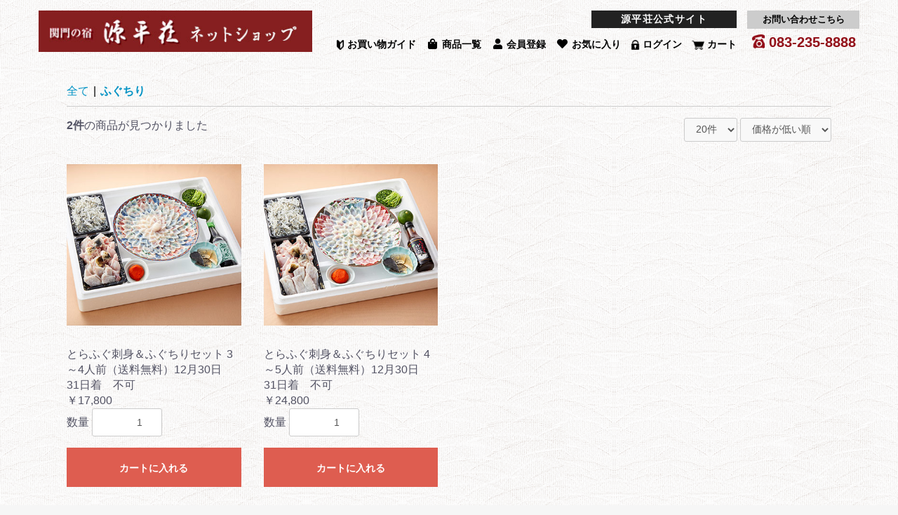

--- FILE ---
content_type: text/html; charset=UTF-8
request_url: https://genpei-sou.com/shop/products/list?category_id=5
body_size: 5974
content:
<!doctype html>
<html lang="ja">
<head prefix="og: http://ogp.me/ns# fb: http://ogp.me/ns/fb# product: http://ogp.me/ns/product#">
    <meta charset="utf-8">
    <meta name="viewport" content="width=device-width, initial-scale=1, shrink-to-fit=no">
    <meta name="eccube-csrf-token" content="M1ZKbsChCuXz1nfx59cYSCkwNJDOQqJ8Wnvy9HpF8c8">
    <title>山口県下関のふぐを楽しむ｜ふぐ通販・ふぐ宅配｜関門の宿 源平荘【公式】 / ふぐちり</title>
                <meta name="description" content="源平荘 通販サイト、とらふぐ刺身 ふぐちり など 商品一覧ページ">
                    <link rel="icon" href="/shop/html/user_data/assets/img/common/favicon.ico">
    <link rel="stylesheet" href="https://stackpath.bootstrapcdn.com/bootstrap/3.4.1/css/bootstrap.min.css" integrity="sha384-HSMxcRTRxnN+Bdg0JdbxYKrThecOKuH5zCYotlSAcp1+c8xmyTe9GYg1l9a69psu" crossorigin="anonymous">
    <link rel="stylesheet" href="https://use.fontawesome.com/releases/v5.3.1/css/all.css" integrity="sha384-mzrmE5qonljUremFsqc01SB46JvROS7bZs3IO2EmfFsd15uHvIt+Y8vEf7N7fWAU" crossorigin="anonymous">
    <link rel="stylesheet" href="//cdn.jsdelivr.net/jquery.slick/1.6.0/slick.css">
    <link rel="stylesheet" href="/shop/html/template/default/assets/css/style.css">
        <script src="https://code.jquery.com/jquery-3.3.1.min.js" integrity="sha256-FgpCb/KJQlLNfOu91ta32o/NMZxltwRo8QtmkMRdAu8=" crossorigin="anonymous"></script>
    <script>
        $(function() {
            $.ajaxSetup({
                'headers': {
                    'ECCUBE-CSRF-TOKEN': $('meta[name="eccube-csrf-token"]').attr('content')
                }
            });
        });
    </script>
                    <!-- ▼グーグルアナリティクス -->
            <!-- Global site tag (gtag.js) - Google Analytics -->
<script async src="https://www.googletagmanager.com/gtag/js?id=UA-4894366-18"></script>
<script>
 window.dataLayer = window.dataLayer || [];
 function gtag(){dataLayer.push(arguments);}
 gtag('js', new Date());

 gtag('config', 'UA-4894366-18');
</script>

<!--コンバージョントラッキング用-->
<!-- Global site tag (gtag.js) - Google Ads: 439245440 -->
<script async src="https://www.googletagmanager.com/gtag/js?id=AW-439245440"></script>
<script>
  window.dataLayer = window.dataLayer || [];
  function gtag(){dataLayer.push(arguments);}
  gtag('js', new Date());

  gtag('config', 'AW-439245440');
</script>
<!-- Event snippet for 購入 conversion page -->
<script>
　if (window.location.href.indexOf("https://www.genpei-sou.com/shop/shopping/complete") > -1) {
  gtag('event', 'conversion', {
      'send_to': 'AW-439245440/4DtJCJe9ofQBEIC1udEB',
      'transaction_id': ''
  });
　}
</script>
<!--コンバージョントラッキング用ここまで-->
        <!-- ▲グーグルアナリティクス -->

                <link rel="stylesheet" href="/shop/html/user_data/assets/css/customize.css">
</head>
<body id="page_product_list" class="product_page">

<div class="ec-layoutRole">
                <div class="ec-layoutRole__header">
                <!-- ▼カスタムヘッダー -->
            <header id="header" class="maxWidth">
<div class="ec-headerNaviRole">
     <div class="ec-headerNaviRole__left">
    
          <div id="shopttl">
       <a href="https://genpei-sou.com/shop/"><img src="/shop/html/user_data/assets/img/header_logo.jpg" alt="関門の宿 源平荘 ネットショップ" width="416" height="63" /></a>
      </div>
    
      <div class="ec-headerRole__navSP">

       <div class="ec-headerNavSP">
        <i class="fas fa-bars"></i>
       </div>
      </div>
     </div>
     <div class="ec-headerNaviRole__right">
      <div class="ec-headerNaviRole__nav">

       <div class="ec-headerNav">
           
           <a class="officialLink" href="/">源平荘公式サイト</a>
           
        <div class="ec-headerNav__item">
         <a href="https://genpei-sou.com/shop/guide">
          <img class="icon" src="/shop/html/user_data/assets/img/icon_begin.png" alt="guide" width="14" height="17">
          <span class="ec-headerNav__itemLink">お買い物ガイド</span>
         </a>
        </div>
        
        <div class="ec-headerNav__item">
         <a href="https://genpei-sou.com/shop/products/list">
          <i class="ec-headerNav__itemIcon fas fa-shopping-bag fa-fw"></i>
          <span class="ec-headerNav__itemLink">商品一覧</span>
         </a>
        </div>
        
                <div class="ec-headerNav__item">
         <a href="https://genpei-sou.com/shop/entry">
          <i class="ec-headerNav__itemIcon fas fa-user fa-fw"></i>
          <span class="ec-headerNav__itemLink">会員登録</span>
         </a>
        </div>
                
                <div class="ec-headerNav__item">
         <a href="https://genpei-sou.com/shop/mypage/favorite">
          <i class="ec-headerNav__itemIcon fas fa-heart fa-fw"></i>
          <span class="ec-headerNav__itemLink">お気に入り</span>
         </a>
        </div>
                
                <div class="ec-headerNav__item">
         <a href="https://genpei-sou.com/shop/mypage/login">
          <img class="icon" src="/shop/html/user_data/assets/img/icon_login.png" alt="login" width="15" height="17">
          <span class="ec-headerNav__itemLink">ログイン</span>
         </a>
        </div>
                
        <div class="ec-headerNav__item">
         <a href="https://genpei-sou.com/shop/cart">
          <img class="icon" src="/shop/html/user_data/assets/img/icon_cart.png" alt="cart" width="20" height="17">
          <span class="ec-headerNav__itemLink">カート</span>
         </a>
        </div>
       </div>

      </div>

      <div class="contact sp-dNone">
       <p class="link">
        <a href="https://genpei-sou.com/shop/contact">お問い合わせこちら</a>
       </p>
       <p class="tell">
        <a href="tel:0832358888">083-235-8888</a>
       </p>
       <!--p class="time">
        24時間受付中
       </p-->
      </div>

     </div>
    </div>
</header>
        <!-- ▲カスタムヘッダー -->

        </div>
    
        
    <div class="ec-layoutRole__contents">
                
                
        <div class="ec-layoutRole__main">
                        
                                    <div class="ec-searchnavRole">
            <form name="form1" id="form1" method="get" action="?">
                                    <input type="hidden" id="mode"
                           name="mode"
                           />
                                    <input type="hidden" id="category_id"
                           name="category_id"
                           value="5" />
                                    <input type="hidden" id="name"
                           name="name"
                           />
                                    <input type="hidden" id="pageno"
                           name="pageno"
                           />
                                    <input type="hidden" id="disp_number"
                           name="disp_number"
                           value="0" />
                                    <input type="hidden" id="orderby"
                           name="orderby"
                           value="0" />
                            </form>
            <div class="ec-searchnavRole__topicpath">
                <ol class="ec-topicpath">
                    <li class="ec-topicpath__item"><a href="https://genpei-sou.com/shop/products/list">全て</a>
                    </li>
                                                                        <li class="ec-topicpath__divider">|</li>
                            <li class="ec-topicpath__item--active"><a
                                        href="https://genpei-sou.com/shop/products/list?category_id=5">ふぐちり</a>
                            </li>
                                                                                </ol>
            </div>
            <div class="ec-searchnavRole__infos">
                <div class="ec-searchnavRole__counter">
                                            <span class="ec-font-bold">2件</span><span>の商品が見つかりました</span>
                                    </div>
                                    <div class="ec-searchnavRole__actions">
                        <div class="ec-select">
                            <select id="" name="disp_number" class="disp-number form-control"><option value="0">20件</option><option value="1">40件</option><option value="2">60件</option></select>
                            <select id="" name="orderby" class="order-by form-control"><option value="0">価格が低い順</option><option value="1">価格が高い順</option><option value="2">新着順</option></select>
                        </div>
                    </div>
                            </div>
        </div>
                    <div class="ec-shelfRole">
                <ul class="ec-shelfGrid">
                                            <li class="ec-shelfGrid__item">
                            <a href="https://genpei-sou.com/shop/products/detail/3">
                                <p class="ec-shelfGrid__item-image">
                                    <img src="/shop/html/upload/save_image/0825111434_5f44740a7a4f4.jpg">
                                </p>
                                <p>とらふぐ刺身＆ふぐちりセット 3～4人前（送料無料）12月30日　31日着　不可</p>
                                                                <p class="price02-default">
                                                                            ￥17,800
                                                                    </p>
                            </a>

                                                                                            <form name="form3" id="productForm3" action="https://genpei-sou.com/shop/products/add_cart/3" method="post">
                                    <div class="ec-productRole__actions">
                                                                                <div class="ec-numberInput"><span>数量</span>
                                            <input type="number" id="quantity3" name="quantity" required="required" min="1" maxlength="9" class="quantity form-control" value="1" />
                                            
                                        </div>
                                    </div>
                                    <input type="hidden" id="product_id3" name="product_id" value="3" /><input type="hidden" id="ProductClass3" name="ProductClass" value="12" /><input type="hidden" id="_token3" name="_token" value="8mN34FlYsYlyTEuO1rh_EcwiN5FkdAdXY-VLhzvPrsg" />
                                </form>
                                <div class="ec-productRole__btn">
                                    <button type="submit" class="ec-blockBtn--action add-cart" data-cartid="3" form="productForm3">
                                        カートに入れる
                                    </button>
                                </div>
                                                    </li>
                                            <li class="ec-shelfGrid__item">
                            <a href="https://genpei-sou.com/shop/products/detail/2">
                                <p class="ec-shelfGrid__item-image">
                                    <img src="/shop/html/upload/save_image/0825111054_5f44732e78903.jpg">
                                </p>
                                <p>とらふぐ刺身＆ふぐちりセット 4～5人前（送料無料）12月30日　31日着　不可</p>
                                                                <p class="price02-default">
                                                                            ￥24,800
                                                                    </p>
                            </a>

                                                                                            <form name="form2" id="productForm2" action="https://genpei-sou.com/shop/products/add_cart/2" method="post">
                                    <div class="ec-productRole__actions">
                                                                                <div class="ec-numberInput"><span>数量</span>
                                            <input type="number" id="quantity2" name="quantity" required="required" min="1" maxlength="9" class="quantity form-control" value="1" />
                                            
                                        </div>
                                    </div>
                                    <input type="hidden" id="product_id2" name="product_id" value="2" /><input type="hidden" id="ProductClass2" name="ProductClass" value="11" /><input type="hidden" id="_token2" name="_token" value="8mN34FlYsYlyTEuO1rh_EcwiN5FkdAdXY-VLhzvPrsg" />
                                </form>
                                <div class="ec-productRole__btn">
                                    <button type="submit" class="ec-blockBtn--action add-cart" data-cartid="2" form="productForm2">
                                        カートに入れる
                                    </button>
                                </div>
                                                    </li>
                                    </ul>
            </div>
            <div class="ec-modal">
                <input type="checkbox" id="ec-modal-checkbox" class="checkbox">
                <div class="ec-modal-overlay">
                    <label for="ec-modal-checkbox" class="ec-modal-overlay-close"></label>
                    <div class="ec-modal-wrap">
                        <label for="ec-modal-checkbox" class="ec-modal-close"><span class="ec-icon"><img src="/shop/html/template/default/assets/icon/cross-dark.svg" alt=""/></span></label>
                        <div id="ec-modal-header" class="text-center">カートに追加しました。</div>
                        <div class="ec-modal-box">
                            <div class="ec-role">
                                <label for="ec-modal-checkbox" class="ec-inlineBtn--cancel">お買い物を続ける</label>
                                <a href="https://genpei-sou.com/shop/cart" class="ec-inlineBtn--action">カートへ進む</a>
                            </div>
                        </div>
                    </div>
                </div>
            </div>
            <div class="ec-pagerRole">
                            </div>
            
                                </div>

                    </div>

        
                <div class="ec-layoutRole__footer">
                <!-- ▼カスタムフッター -->
            <footer id="footer" class="bgGray tCenter pt50 mt100">

    <div id="footerlogo">
     <a href="">
      <img class="sizeAuto" src="/shop/html/user_data/assets/img/footer_logo.png" alt="関門の宿 源平荘 通販サイト" width="292" height="61">
     </a>
    </div>

    <address class="white mt1em">
     <p>〒751-0813　山口県下関市みもすそ川町8-8</p>
     <p class="mt1em font-l">TEL　083-235-8888<span class="sp-dNone">　/　</span><br class="dNone sp-dBlock">FAX　083-235-3000</p>
    </address>

    <!-- ▼フッター -->
    <div class="ec-footerRole">
     <div class="ec-footerRole__inner">
      <ul class="ec-footerNavi">
       <li class="ec-footerNavi__link">
        <a href="/">源平荘について</a>
       </li>
       <li class="ec-footerNavi__link">
        <a href="https://genpei-sou.com/shop/guide">お買い物ガイド</a>
       </li>
       <li class="ec-footerNavi__link">
        <a href="https://genpei-sou.com/shop/help/privacy">プライバシーポリシー</a>
       </li>
       <li class="ec-footerNavi__link">
        <a href="https://genpei-sou.com/shop/help/tradelaw">特定商取引法に基づく表記</a>
       </li>
       <li class="ec-footerNavi__link">
        <a href="https://genpei-sou.com/shop/contact">お問い合わせ</a>
       </li>
      </ul>
      <div class="ec-footerTitle">
       <div class="ec-footerTitle__copyright">
        copyright &copy; 源平荘　<a class="white" href="https://www.design-atoz.jp/" target="_blank">PRODUCED BY DESIGN ATOZ</a>
       </div>
      </div>
     </div>
    </div>

    <!-- ▲フッター -->

   </footer>
        <!-- ▲カスタムフッター -->

        </div>
    </div><!-- ec-layoutRole -->

<div class="ec-overlayRole"></div>
<div class="ec-drawerRoleClose"><i class="fas fa-times"></i></div>
<div class="ec-drawerRole">
                    <!-- ▼商品検索 -->
            
<div class="ec-headerSearch">
    <form method="get" class="searchform" action="/shop/products/list">
        <div class="ec-headerSearch__category">
            <div class="ec-select ec-select_search">
                            <select name="category_id" class="category_id"><option value="">全ての商品</option><option value="1">とらふぐ刺身</option><option value="5" selected="selected">ふぐちり</option></select>
    
            </div>
        </div>
        <div class="ec-headerSearch__keyword">
            <div class="ec-input">
                <input type="search" name="name" maxlength="50" class="search-name" placeholder="キーワードを入力" />
                <button class="ec-headerSearch__keywordBtn" type="submit">
                    <div class="ec-icon">
                        <img src="/shop/html/template/default/assets/icon/search-dark.svg" alt="">
                    </div>
                </button>
            </div>
        </div>
    </form>
</div>

        <!-- ▲商品検索 -->
    <!-- ▼カテゴリナビ(SP) -->
            


<div class="ec-headerCategoryArea">
    <div class="ec-headerCategoryArea__heading">
        <p>カテゴリ一覧</p>
    </div>
    <div class="ec-itemNav">
        <ul class="ec-itemNav__nav">
                            <li>
                            <a href="https://genpei-sou.com/shop/products/list?category_id=1">
        とらふぐ刺身
    </a>
    
                </li>
                            <li>
                            <a href="https://genpei-sou.com/shop/products/list?category_id=5">
        ふぐちり
    </a>
    
                </li>
                    </ul>
    </div>
</div>

        <!-- ▲カテゴリナビ(SP) -->
    <!-- ▼ログインナビ(SP) -->
            
<div class="ec-headerLinkArea">
    <div class="ec-headerLink__list">
        <a class="ec-headerLink__item" href="https://genpei-sou.com/shop/products/list">
            <div class="ec-headerLink__icon">
                <i class="fas fa-shopping-bag fa-fw"></i>
            </div>
            <span>商品一覧</span>
        </a>
        <a class="ec-headerLink__item" href="https://genpei-sou.com/shop/cart">
            <div class="ec-headerLink__icon">
                <i class="fas fa-shopping-cart fa-fw"></i>
            </div>
            <span>カートを見る</span>
        </a>
                    <a class="ec-headerLink__item" href="https://genpei-sou.com/shop/entry">
                <div class="ec-headerLink__icon">
                    <i class="fas fa-user fa-fw"></i>
                </div>
                <span>新規会員登録</span>
            </a>
                            <a class="ec-headerLink__item" href="https://genpei-sou.com/shop/mypage/favorite">
                    <div class="ec-headerLink__icon">
                        <i class="fas fa-heart fa-fw"></i>
                    </div>
                    <span>お気に入り</span>
                </a>
                        <a class="ec-headerLink__item" href="https://genpei-sou.com/shop/mypage/login">
                <div class="ec-headerLink__icon">
                    <i class="fas fa-lock fa-fw"></i>
                </div>
                <span>ログイン</span>
            </a>
                <a class="ec-headerLink__item" href="https://genpei-sou.com/shop/guide">
            <div class="ec-headerLink__icon">
                <i class="fas fa-info-circle fa-fw"></i>
            </div>
            <span>お買い物ガイド</span>
        </a>
        <a class="ec-headerLink__item" href="/">
            <div class="ec-headerLink__icon">
                <i class="fas fa-hotel fa-fw"></i>
            </div>
            <span>源平荘について</span>
        </a>
        <a class="ec-headerLink__item" href="https://genpei-sou.com/shop/">
            <div class="ec-headerLink__icon">
                <i class="fas fa-home fa-fw"></i>
            </div>
            <span>ホームに戻る</span>
        </a>
    </div>
</div>
        <!-- ▲ログインナビ(SP) -->

    </div>
<div class="ec-blockTopBtn pagetop">ページトップへ</div>
<script src="https://stackpath.bootstrapcdn.com/bootstrap/3.4.1/js/bootstrap.min.js" integrity="sha384-aJ21OjlMXNL5UyIl/XNwTMqvzeRMZH2w8c5cRVpzpU8Y5bApTppSuUkhZXN0VxHd" crossorigin="anonymous"></script>
<script src="https://cdn.jsdelivr.net/jquery.slick/1.6.0/slick.min.js"></script>
<script>
var eccube_lang = {
    "common.delete_confirm":"削除してもよろしいですか?"
}
</script><script src="/shop/html/template/default/assets/js/function.js"></script>
<script src="/shop/html/template/default/assets/js/eccube.js"></script>
    <script>
        eccube.productsClassCategories = {
                        "3": {"__unselected":{"__unselected":{"name":"\u9078\u629e\u3057\u3066\u304f\u3060\u3055\u3044","product_class_id":""}},"__unselected2":{"#":{"classcategory_id2":"","name":"","stock_find":true,"price01":"","price02":"17,800","price01_inc_tax":"","price02_inc_tax":"19,224","product_class_id":"12","product_code":"","sale_type":"1"}}},                         "2": {"__unselected":{"__unselected":{"name":"\u9078\u629e\u3057\u3066\u304f\u3060\u3055\u3044","product_class_id":""}},"__unselected2":{"#":{"classcategory_id2":"","name":"","stock_find":true,"price01":"","price02":"24,800","price01_inc_tax":"","price02_inc_tax":"26,784","product_class_id":"11","product_code":"","sale_type":"1"}}}                    };

        $(function() {

            // 表示件数を変更
            $('.disp-number').change(function() {
                var dispNumber = $(this).val();
                $('#disp_number').val(dispNumber);
                $('#pageno').val(1);
                $("#form1").submit();
            });

            // 並び順を変更
            $('.order-by').change(function() {
                var orderBy = $(this).val();
                $('#orderby').val(orderBy);
                $('#pageno').val(1);
                $("#form1").submit();
            });

            $('.add-cart').on('click', function(e) {
                var $form = $(this).parents('li').find('form');

                // 個数フォームのチェック
                var $quantity = $form.parent().find('.quantity');
                if ($quantity.val() < 1) {
                    $quantity[0].setCustomValidity('1以上で入力してください。');
                    setTimeout(function() {
                        loadingOverlay('hide');
                    }, 100);
                    return true;
                } else {
                    $quantity[0].setCustomValidity('');
                }
                e.preventDefault();
                $.ajax({
                    url: $form.attr('action'),
                    type: $form.attr('method'),
                    data: $form.serialize(),
                    dataType: 'json',
                    beforeSend: function(xhr, settings) {
                        // Buttonを無効にする
                        $('.add-cart').prop('disabled', true);
                    }
                }).done(function(data) {
                    // レスポンス内のメッセージをalertで表示
                    $.each(data.messages, function() {
                        $('#ec-modal-header').text(this);
                    });

                    $('#ec-modal-checkbox').prop('checked', true);

                    // カートブロックを更新する
                    $.ajax({
                        url: 'https://genpei-sou.com/shop/block/cart',
                        type: 'GET',
                        dataType: 'html'
                    }).done(function(html) {
                        $('.ec-headerRole__cart').html(html);
                    });
                }).fail(function(data) {
                    alert('カートへの追加に失敗しました。');
                }).always(function(data) {
                    // Buttonを有効にする
                    $('.add-cart').prop('disabled', false);
                });
            });
        });
    </script>
    <script src="/shop/html/user_data/assets/js/customize.js"></script>
</body>
</html>


--- FILE ---
content_type: text/css
request_url: https://genpei-sou.com/shop/html/user_data/assets/css/customize.css
body_size: 3850
content:
/* カスタマイズ用CSS */
body{
 font-size: 15px;
 color: #222;
}
a:hover{
 text-decoration: none;
}
ol, ul,li {
 margin: 0px;
 padding: 0px;
}
.ec-layoutRole{
 background: url(../img/bg.gif);
}
.ec-layoutRole .ec-layoutRole__contents{
 max-width: none;
 display: block;
}
.ec-borderedDefs{
 border: none;
}
.ec-borderedDefs dl {
 display: block;
}
.ec-borderedDefs dd {
 width: auto;
}
#page_product_detail .ec-layoutRole__contents{
 margin-top:50px;
}
#header{
 position: relative;
 padding-top:15px;
 padding-bottom: 15px;
}
#header #shopttl{
 margin: 0px;
 padding: 0px;
}
#header #shopttl img{
 max-width: 416px;
 width: 100%;
 height: auto;
}
#header .ec-headerNaviRole{
 padding: 0px;
 margin: 0px;
 max-width:none;
 align-items: flex-end;
}
#header .ec-headerNaviRole__left{

}
#header .ec-headerNaviRole__right{
 align-items: flex-end;
 vertical-align: bottom;
}
#header .ec-headerNaviRole__nav{
 margin-right: 15px;
 font-weight: bold;
}
#header .ec-headerNav .icon{
 height: 15px;
 width: auto;
}
#header .ec-headerNav__itemIcon {
 font-size: 15px;
 margin: 0px;
}
#header .ec-headerNav__item{
 font-size: initial;
 margin-top: 5px;
 margin-right: 10px;
}
#header .ec-headerNav__item:last-child{
 margin-right: 0px;
}
#header .ec-headerNav__item a{
 display: block;
 position: relative;
}
#header .ec-headerNav__item a:before{
 transition: .5s;
 content: "";
 display: block;
 width: 100%;
 height: 2px;
 position: absolute;
 bottom: -2px;
 left: 0px;
 background: #000;
 opacity: 0;
 transform: scaleX(0);
}
#header .ec-headerNav__item a:hover:before{
 opacity: 1;
 transform: scaleX(1);
}
#header .ec-headerNav__itemLink{
 margin-right: 0px;
}
#header .contact{
 text-align: center;
 font-weight: bold;
 min-width: 160px;
}
#header .contact p{
 margin: 0px
}
#header .contact .link a{
 color: #000;
 background: #ccc;
 display: block;
 text-decoration: none;
 font-size: 13px;
 padding:4px 10px;
 margin-bottom: 5px;
 transition: .5s;
}
#header .contact .link a:hover{
 background: #000;
 color: #fff;
}
#header .contact .tell a{
 font-weight: bold;
 color: #931019;
 display: inline-block;
 font-size: 20px;
 position: relative;
 padding-left: 25px;
}
#header .contact .tell a:before{
 content: "";
 display: block;
 width: 20px;
 height: 20px;
 background: url(../img/icon_tell.jpg) no-repeat center center;
 background-size: cover;
 position: absolute;
 left: 0px;
 top: 3px;
}
#header .contact .time{
 font-size: 13px;
 letter-spacing: .15em;
 color: #000;
 margin-bottom: 0px;
}
#header .officialLink{
 position: absolute;
 top: 15px;
 right: 190px;
 display: inline-block;
 background: #222;
 color: #fff;
 padding: 3px 3em;
 font-size: 14px;
 letter-spacing: .1em;
 transition:.5s;
}
#header .officialLink:hover{
 background: #ccc;
 color: #222;
}
#main .homeimg{
 text-align: center;
}
#main h1,
#main h2,
#main h3 {
 margin-top: 0px;
 margin-bottom: 0px;
 font-weight: normal;
}
#main .homeimg img{
 width: 100%;
 height: auto;
}
#footer .ec-footerRole{
 background: none;
 border-top: none;
 padding: 0px;
 margin-top: 35px;
}
#footer .ec-footerNavi__link{
 border-right: solid 1px #fff;
}
#footer .ec-footerNavi__link:last-child{
 border:none;
}
#footer .ec-footerNavi__link a{
 text-decoration: none;
 display: block;
}
#footer .ec-footerTitle__copyright{
 margin-top: 25px;
 border-top: solid 1px #ccc;
 padding: 20px;
}
#footer .ec-footerTitle{
 margin: 0px;
 padding: 0px;
}
#footer .ec-footerRole__inner{
 max-width: none;
 margin: 0px;
 padding: 0px
}
.mincho{
 font-family: "ヒラギノ明朝 ProN W6", "HiraMinProN-W6", "HG明朝E", "ＭＳ Ｐ明朝", "MS PMincho", "MS 明朝", serif;
}
.maxWidth{
 max-width: 1200px;
 margin-left: auto;
 margin-right: auto;
 padding-left: 15px;
 padding-right: 15px;
}
.maxWidth2{
 max-width: 800px;
 margin-left: auto;
 margin-right: auto;
 padding-left: 15px;
 padding-right: 15px;
}
.maxWidth3{
 max-width: 600px;
 margin-left: auto;
 margin-right: auto;
 padding-left: 15px;
 padding-right: 15px;
}
img.sizeAuto{
 max-width: 100%;
 height: auto;
}
.sizeAuto img{
 max-width: 100%;
 height: auto;
}
.lh1_5em{
 line-height: 1.5em;
}
.lh2em{
 line-height: 2em;
}
.tCenter{
 text-align: center;
}
.tLeft{
 text-align: left;
}
.tRight{
 text-align: right;
}
.dNone{
 display: none;
}
.dBlock{
 display: block;
}
.dIBlock{
 display: inline-block;
}
.mt1em{
 margin-top: 1em !important;
}
.mt2em{
 margin-top: 2em !important;
}
.mt3em{
 margin-top: 3em !important;
}
.mt50{
 margin-top: 50px !important;
}
.mt75{
 margin-top: 75px !important;
}
.mt100{
 margin-top: 100px !important;
}
.mb1em{
 margin-bottom: 1em !important;
}
.mb2em{
 margin-bottom: 2em !important;
}
.mb3em{
 margin-bottom: 3em !important;
}
.mb50{
 margin-bottom: 50px !important;
}
.mb75{
 margin-bottom: 75px !important;
}
.mb100{
 margin-bottom: 100px !important;
}
.pt1em{
 padding-top: 1em !important;
}
.pt2em{
 padding-top: 2em !important;
}
.pt3em{
 padding-top: 3em !important;
}
.pt50{
 padding-top: 50px !important;
}
.pt75{
 padding-top: 75px !important;
}
.pt100{
 padding-top: 100px !important;
}
.pb1em{
 padding-bottom: 1em !important;
}
.pb2em{
 padding-bottom: 2em !important;
}
.pb3em{
 padding-bottom: 3em !important;
}
.pb50{
 padding-bottom: 50px !important;
}
.pb75{
 padding-bottom: 75px !important;
}
.pb100{
 padding-bottom: 100px !important;
}
.pl1_5em{
 padding-left: 1.5em;
}
.bold{
 font-weight: bold;
}
.font-ss{
 font-size: 50%;
}
.font-s{
 font-size: 75%;
}
.font-m{
 font-size: 100%;
}
.font-l{
 font-size: 140%;
}
.font-ll{
 font-size: 200%;
}
.ls1{
 letter-spacing: .1em;
}
.ls2{
 letter-spacing: .2em;
}
.black,
.black:hover,
.black:visited{
 color: #222222;
}
.white,
.white:hover,
.white:visited{
 color: #ffffff;
}
.red {
 color: #931019;
}
.bgGray{
 background: #2c2d2e;
}
.styleList1{
 list-style: none;
 display: flex;
 justify-content: space-between;
}
.styleList1 li{
 width: 23%;
}
.styleList1 li .price{
 text-align: right;
}
.styleList1 li .price span{
 display: inline-block;
 background: #931019;
 padding: 5px 8px;
}
.styleList1 li .text{
 position: relative;
 padding-left: 1.5em;
}
.styleList1 li .text:before{
 width: 1em;
 height: 1em;
 content: "";
 display: block;
 position: absolute;
 left: 0px;
 top: 5%;
 background: #931019;
}
.styleList2{
 list-style: none;
}
.styleList2 li{
 margin-bottom: 40px;
}
.styleList2 li .flex{
 display: flex;
}
.styleList2 li .flex .photo{
 width: 50%;
}
.styleList2 li .flex .photo img{
 width: 100%;
 height: auto;
}
.styleList2 li .flex .text{
 padding-left: 30px;
 line-height: 2em;
 width: 50%;
}
.styleList2 .ttl1{
 background: url(../img/ttlicon1.png) no-repeat left center;
 background-size: 3em auto;
 padding-left: 4em;
 height: 2em;
 display: flex;
 align-items: center;
}
.styleList2 .ttl2{
 background: url(../img/ttlicon2.png) no-repeat left center;
 background-size: 3em auto;
 padding-left: 4em;
 height: 2em;
 display: flex;
 align-items: center;
}
.styleList2 .ttl3{
 background: url(../img/ttlicon3.png) no-repeat left center;
 background-size: 3em auto;
 padding-left: 4em;
 height: 2em;
 display: flex;
 align-items: center;
}
.styleTtl1{
 background: #2c2d2e;
 text-align: center;
 padding: 10px;
 color: #fff;
 width: 80%;
 margin-left: auto;
 margin-right: auto;
}
.styleTable {
 border-collapse: collapse;
 border-spacing: 0;
}
.styleTable th,
.styleTable td{
 padding: 10px;
 border: solid 1px #ddd;
}
.styleTable th{
 background: #eee;
 min-width: 6em;
 text-align: center;
}
.styleTable td{
 background: #fff;
 min-width: 5em;
 text-align: center;
}
.overScrollX{
 overflow-x: auto;
 width: 100%;
}
.font_vertical{
 -ms-writing-mode: tb-rl;
 writing-mode: vertical-rl;
}
.font_horizon{
 writing-mode: horizontal-tb;
 margin-bottom: -.6em;
}
#page_homepage #sec_maininfo1{
 background: url(../img/maininfo1_bg.jpg) no-repeat center center;
 background-size: cover;
 width: 100%;
 padding: 80px 15px 120px;
 min-height: 30vw;
}
#page_homepage #sec_maininfo1 .inner{
 background-size: 100px auto;
 display: flex;
 justify-content: center;
 position: relative;
}
#page_homepage #sec_maininfo1 .inner:after{
 content: "";
 display: block;
 width: 183px;
 height: 96px;
 background: url(../img/wave_deco1.png) no-repeat center center;
 background-size:cover;
 position: absolute;
 bottom: -35px;
 left: 43%;
}
#page_homepage #sec_maininfo1 .inner .textArea{
 margin-right: -30%;
 line-height: 2.5em;
}
#page_homepage #sec_maininfo1 .inner .textArea h3{
 position: relative;
 z-index: 1;
 line-height: 2.5em;
}
#page_homepage #sec_maininfo1 .inner .text{
 position: relative;
 z-index: 1;
}
#page_homepage #sec_maininfo2{
 background: url(../img/maininfo2_bg.jpg) no-repeat center center;
 background-size: cover;
 width: 100%;
 padding: 80px 15px 120px;
 min-height: 30vw;
}
#page_homepage #sec_maininfo2 .inner{
 background-size: 100px auto;
 display: flex;
 justify-content: center;
 position: relative;
}
#page_homepage #sec_maininfo2 .inner:after{
 content: "";
 display: block;
 width: 131px;
 height: 82px;
 background: url(../img/wave_deco2.png) no-repeat center center;
 background-size:cover;
 position: absolute;
 bottom: -20px;
 left: 40%;
}
#page_homepage #sec_maininfo2 .inner .text{
 position: relative;
 z-index: 1;
}
#page_homepage #sec_maininfo2 .inner .textArea{
 margin-left: -30%;
 line-height: 2.5em;
}
#page_homepage #sec_maininfo2 .inner .textArea h3{
 position: relative;
 z-index: 1;
 line-height: 2.5em;
}
#page_homepage #hugusashi .textArea{
 border-top: solid 18px #0f4852;
 background: #fff url(../img/top_hugu.png) no-repeat right center;
 background-size: 65% auto;
 min-height: 420px;
 position: relative;
}
#page_homepage #hugusashi .textArea .info{
 width: 45%;
}
#page_homepage #hugusashi .textArea .info:before{
 position: absolute;
 content: "";
 display: block;
 width: 200px;
 height: 200px;
 background: url(../img/top_hugu_deco.png) no-repeat center center;
 background-size: contain;
 left: 45px;
 bottom: 55px;
 z-index: 0;
}
#page_homepage #hugusashi .textArea .info span{
 position: relative;
}
#page_homepage #hugutiri .textArea{
 border-top: solid 18px #242f63;
 background: #fff;
}
#page_homepage #huguhire .textArea{
 border-top: solid 18px #258baa;
 background: #fff;
}
#page_homepage #iteminfo .sttl{
 position: relative;
 padding-left: 1.5em;
 font-size: 110%;
}
#page_homepage #iteminfo .sttl:before{
 content: "";
 display: block;
 width: 1em;
 height: 1em;
 background: #e9ced0;
 position: absolute;
 left: 0px;
 top:0.5em;
}
#page_homepage .optionMsg{
 background: #930e18;
 border-bottom: solid 5px #222222;
 text-align: center;
 color: #fff;
 padding: 10px;
}


@media screen and (max-width:768px) {
 body{
  font-size: 13px;
 }
 #header {
     padding-top: 4em;
 }
 #header .ec-headerNaviRole{
  display: block;
 }
 #header #shopttl{
  margin-top: 30px;
  text-align: center;
 }
 #header #shopttl a{
  display: inline-block;
  max-width: 250px;
 }
 #header .ec-headerNaviRole__left{
  width: auto;
 }
 #header .ec-headerNaviRole__right{
  height: 0px;
  display: block;
  text-align: center;
  width: auto;
 }
 #header .ec-headerNaviRole__nav{
  margin-right: 15px;
  font-weight: bold;
 }
 #header .ec-headerNav{
  position: absolute;
  right: 10px;
  top: 5px;
 }
 #header .ec-headerNav .icon{
  height: 15px;
  width: auto;
 }
 #header .ec-headerNav__itemIcon {
  font-size: 15px;
  margin: 0px;
 }
 #header .ec-headerNav__item{
  font-size: initial;
  margin-right: 15px;
 }
 #header .ec-headerNav__item a{
  display: block;
  position: relative;
 }
 #header .ec-headerNav__item a:before{
  transition: .5s;
  content: "";
  display: block;
  width: 100%;
  height: 2px;
  position: absolute;
  bottom: -2px;
  left: 0px;
  background: #000;
  opacity: 0;
  transform: scaleX(0);
 }
 #header .ec-headerNav__item a:hover:before{
  opacity: 1;
  transform: scaleX(1);
 }
 #header .ec-headerNav__itemLink{
  margin-right: 0px;
 }
 #header .contact{
  text-align: center;
  font-weight: bold;
 }
 #header .contact .link a{
  color: #000;
  background: #ccc;
  display: inline-block;
  text-decoration: none;
  font-size: 13px;
  padding:4px 10px;
  margin-bottom: 5px;
  transition: .5s;
 }
 #header .contact .link a:hover{
  background: #000;
  color: #fff;
 }
 #header .contact .tell a{
  font-weight: bold;
  color: #931019;
  display: inline-block;
  font-size: 20px;
  position: relative;
  padding-left: 25px;
 }
 #header .contact .tell a:before{
  content: "";
  display: block;
  width: 20px;
  height: 20px;
  background: url(../img/icon_tell.jpg) no-repeat center center;
  background-size: cover;
  position: absolute;
  left: 0px;
  top: 3px;
 }
 #header .contact .time{
  font-size: 13px;
  letter-spacing: .15em;
  color: #000;
 }
 #header .officialLink{
 position: static;
 top: 0px;
 right: 0px;
 display: block;
 padding: 3px;
 text-align: center;
 font-size: 14px;
}
 #footer .ec-footerRole{
  background: none;
  border-top: none;
  padding: 0px;
  margin-top: 35px;
 }
 #footerlogo{
  max-width: 200px;
  margin-left: auto;
  margin-right: auto;
 }
 #footer .ec-footerNavi__link{
  border-right: solid 1px #fff;
 }
 #footer .ec-footerNavi__link:last-child{
  border:none;
 }
 #footer .ec-footerNavi__link a{
  text-decoration: none;
  display: block;
 }
 #footer .ec-footerTitle__copyright{
  margin-top: 15px;
  border-top: none;
  padding: 10px 0px 25px;
 }
 #footer .ec-footerTitle{
  margin: 0px;
  padding: 0px;
 }
 #footer .ec-footerRole__inner{
  max-width: none;
  margin: 0px;
 }
 .mt1em{
  margin-top: 0.5em !important;
 }
 .mt2em{
  margin-top: 1em !important;
 }
 .mt3em{
  margin-top: 1.5em !important;
 }
 .mt50{
  margin-top: 25px !important;
 }
 .mt75{
  margin-top: 37.5px !important;
 }
 .mt100{
  margin-top: 50px !important;
 }
 .mb1em{
  margin-bottom: 0.5em !important;
 }
 .mb2em{
  margin-bottom: 1em !important;
 }
 .mb3em{
  margin-bottom: 1.5em !important;
 }
 .mb50{
  margin-bottom: 25px !important;
 }
 .mb75{
  margin-bottom: 37.5px !important;
 }
 .mb100{
  margin-bottom: 50px !important;
 }
 .pt1em{
  padding-top: 0.5em !important;
 }
 .pt2em{
  padding-top: 1em !important;
 }
 .pt3em{
  padding-top: 1.5em !important;
 }
 .pt50{
  padding-top: 25px !important;
 }
 .pt75{
  padding-top: 37.5px !important;
 }
 .pt100{
  padding-top: 50px !important;
 }
 .pb1em{
  padding-bottom: 0.5em !important;
 }
 .pb2em{
  padding-bottom: 1em !important;
 }
 .pb3em{
  padding-bottom: 1.5em !important;
 }
 .pb50{
  padding-bottom: 25px !important;
 }
 .pb75{
  padding-bottom: 37.5px !important;
 }
 .pb100{
  padding-bottom: 50px !important;
 }
 .font-l{
  font-size: 130%;
 }
 .font-ll{
  font-size: 180%;
 }
 .sp-tCenter{
  text-align: center;
 }
 .sp-tLeft{
  text-align: left;
 }
 .sp-tRight{
  text-align: right;
 }
 .sp-dNone{
  display: none;
 }
 .sp-dBlock{
  display: block;
 }
 .sp-dIBlock{
  display: inline-block;
 }
 .sp-pad{
  padding: 15px;
 }
 .sp-font-m{
  font-size: 100%;
 }
 .sp-font-l{
  font-size: 120%;
 }
 .sp-pt1em{
  padding-top: 1em !important;
 }
 .sp-pt2em{
  padding-top: 2em !important;
 }
 .sp-pt3em{
  padding-top: 3em !important;
 }
 .styleList1{
  list-style: none;
  text-align: center;
  display: block;
  justify-content: space-between;
 }
 .styleList1 li{
  text-align: center;
  vertical-align: top;
  width: auto;
  margin-bottom: 20px;
 }
 .styleList1 li:last-child{
  margin-bottom: 0px;
 }
 .styleList1 li .text{
  display: inline-block;
  padding-left: 1.5em;
 }
 .styleList1 li .price{
  text-align: center;
 }
 .styleList2{
  list-style: none;
 }
 .styleList2 li{
  margin-bottom: 20px;
 }
 .styleList2 li .flex{
  display: block;
 }
 .styleList2 li .flex .photo{
  width: auto;
 }
 .styleList2 li .flex .photo img{
  width: 100%;
  height: auto;
 }
 .styleList2 li .flex .text{
  padding-left: 0px;
  line-height: 2em;
  width: auto;
 }
 .styleList2 .ttl1{
  background: url(../img/ttlicon1.png) no-repeat left center;
  background-size: 2em auto;
  padding-left: 3em;
  height: 2em;
  display: flex;
  align-items: center;
 }
 .styleList2 .ttl2{
  background: url(../img/ttlicon2.png) no-repeat left center;
  background-size: 2em auto;
  padding-left: 3em;
  height: 2em;
  display: flex;
  align-items: center;
 }
 .styleList2 .ttl3{
  background: url(../img/ttlicon3.png) no-repeat left center;
  background-size: 2em auto;
  padding-left: 3em;
  height: 2em;
  display: flex;
  align-items: center;
 }
 .font_vertical{
  writing-mode: horizontal-tb;
 }
 #page_homepage #sec_maininfo1{
  background: url(../img/maininfo1_bg.jpg) no-repeat center center;
  background-size: cover;
  width: 100%;
  padding: 30px 15px 50px;
  min-height: 0px;
 }
 #page_homepage #sec_maininfo1 .inner{
  background-size: 100px auto;
  display: block;
  text-align: center;
 }
 #page_homepage #sec_maininfo1 .inner:after{
  width: 90px;
  height: 45px;
 }
 #page_homepage #sec_maininfo1 .inner .textArea{
  margin-right: 0%;
  line-height: 2em;
  background: rgba(255,255,255,0.65);
  text-shadow:1px 1px 3px rgba(255,255,255,0.7);
  padding: 15px;
  display: block;
 }
 #page_homepage #sec_maininfo1 .inner .text{
  letter-spacing: .2em;
 }
 #page_homepage #sec_maininfo1 .inner .textArea h3{
  line-height: 1.5em;
  margin-bottom: 15px;
  font-size: 18px;
 }
 #page_homepage #sec_maininfo2{
  background: url(../img/maininfo2_bg.jpg) no-repeat center center;
  background-size: cover;
  width: 100%;
  padding: 30px 15px 50px;
  min-height: 0px;
 }
 #page_homepage #sec_maininfo2 .inner{
  background-size: 100px auto;
  display: block;
  text-align: center;
 }
 #page_homepage #sec_maininfo2 .inner:after{
  width: 65px;
  height: 40px;
 }
 #page_homepage #sec_maininfo2 .inner .textArea{
  margin-left: 0%;
  line-height: 2em;
  background: rgba(255,255,255,0.65);
  text-shadow:1px 1px 3px rgba(255,255,255,0.7);
  padding: 15px;
  display: block;
 }
 #page_homepage #sec_maininfo2 .inner .text{
  letter-spacing: .2em;
 }
 #page_homepage #sec_maininfo2 .inner .textArea h3{
  line-height: 1.5em;
  margin-bottom: 15px;
  font-size: 18px;
 }
 #page_homepage #hugusashi .textArea{
  border-top: solid 18px #0f4852;
  background: #fff url(../img/top_hugu_sp.jpg) no-repeat center center;
  background-size: cover;
  min-height: 0px;
  padding:20px;
  position: relative;
  text-shadow:1px 1px 2px rgba(255,255,255,0.7);
  overflow: hidden;
 }
 #page_homepage #hugusashi .textArea .inner{
  background: rgba(255,255,255,0.65);
  padding: 15px;
 }
 #page_homepage #hugusashi .textArea .inner h4{
  margin-top: 0px !important;
 }
 #page_homepage #hugusashi .textArea .info{
  width: auto;
 }
 #page_homepage #hugusashi .textArea .info:before{
  position: absolute;
  content: "";
  display: block;
  width: 120px;
  height: 120px;
  background: url(../img/top_hugu_deco.png) no-repeat center center;
  background-size: contain;
  left:-30px;
  bottom: 0px;
  z-index: 0;
 }
 #page_homepage #hugusashi .textArea .info span{
  position: relative;
  display: block;
 }
 #page_homepage #hugutiri .textArea{
  border-top: solid 18px #242f63;
  background: #fff;
 }
 #page_homepage #huguhire .textArea{
  border-top: solid 18px #258baa;
  background: #fff;
 }
 #page_homepage #iteminfo .sttl{
  position: relative;
  padding-left: 1.5em;
  font-size: 110%;
 }
 #page_homepage #iteminfo .sttl:before{
  content: "";
  display: block;
  width: 1em;
  height: 1em;
  background: #e9ced0;
  position: absolute;
  left: 0px;
  top:0.5em;
 }
 #page_homepage .optionMsg{
  background: #930e18;
  border-bottom: solid 5px #222222;
  text-align: center;
  color: #fff;
  padding: 10px;
 }
}